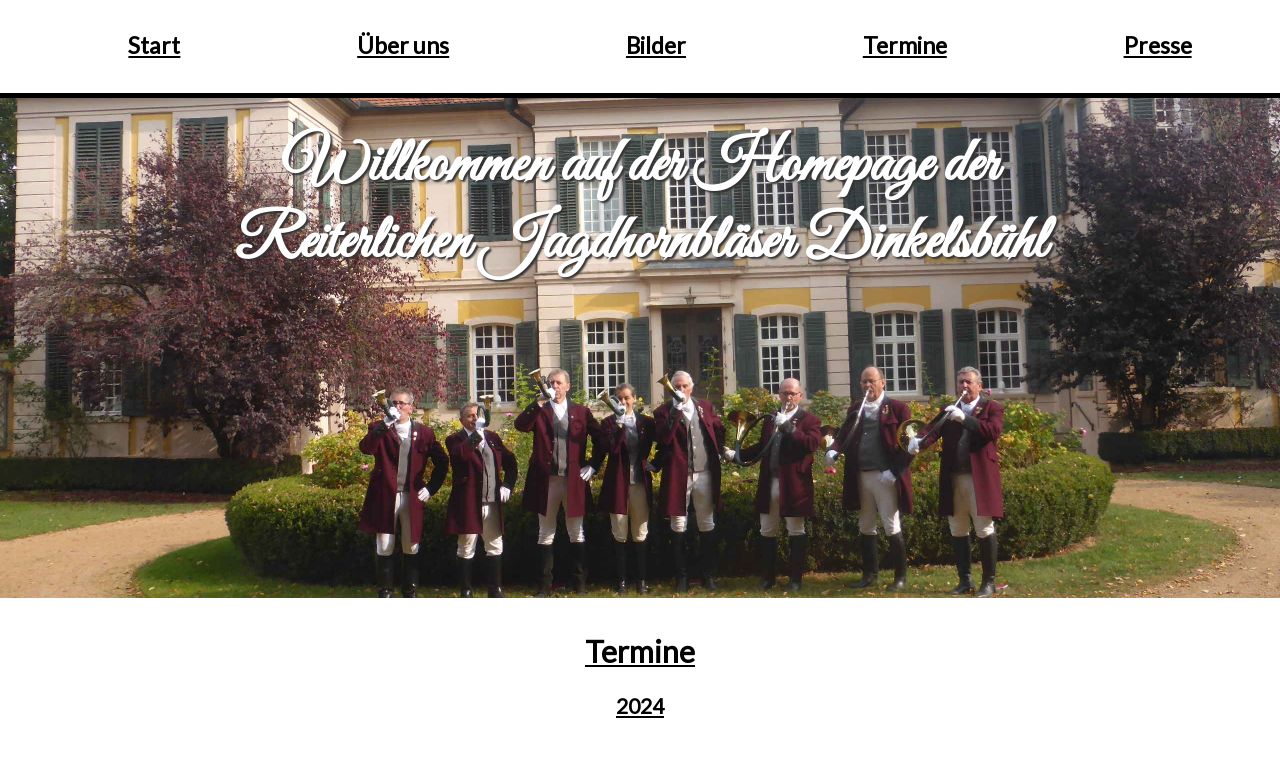

--- FILE ---
content_type: text/html; charset=UTF-8
request_url: http://reiterliche-jagdhornblaeser-dinkelsbuehl.de/termine
body_size: 2774
content:
<!DOCTYPE HTML>
<html lang="de">
<head>
<link rel="shortcut icon" type="image/x-icon" href="/favicon.ico">
<meta http-equiv="Content-type" content="text/html;charset=UTF-8">
<meta property="og:image" content="" />
<meta property="og:title" content="Reiterliche Jagdhornbläser Dinkelsbühl" />
<meta property="og:site_name" content="Reiterliche Jagdhornbläser Dinkelsbühl" />
<title>Reiterliche Jagdhornbläser Dinkelsbühl | Termine</title>
<link rel="stylesheet" type="text/css" href="jagdhorn.css">
</head>
<body>
	<div class="page index">
		<header>
	<nav class="navigation">
		<ul class="navigation-list">
			<li class="navigation-list-item">
				<a href="http://reiterliche-jagdhornblaeser-dinkelsbuehl.de">Start</a>
			</li>
			<li class="navigation-list-item">
				<a href="ueber-uns">Über uns</a>
			</li>
			<li class="navigation-list-item">
				<a href="bilder">Bilder</a>
			</li>
			<li class="navigation-list-item">
				<a href="termine">Termine</a>
			</li>
			<li class="navigation-list-item">
				<a href="presse">Presse</a>
			</li>
		</ul>
	</nav>
	<div class="header-image-start">
	<h1 class="header-text">
		Willkommen auf der Homepage der<br />Reiterlichen Jagdhornbläser Dinkelsbühl
	</h1>
	</div>
</header>			<h2>
				Termine
			</h2>

			<h3>
				2024
			</h3>
			<ul class="zentrierte-liste">
				
				<li><b>10.11.:</b> Hubertusmesse in Mönchsroth am Sonntag Abend</li>
				<li><b>03.11.:</b> Hubertusmesse in Matzenbach</li>	
				<li><b>26.10.:</b> Kreisreiterball in Dinkelsbühl - Großer Schrannensaal</li>
				<li><b>27.09.:</b> Jagdhorn-Serenade im Historischem Spitalhof um 17:00 Uhr</li>
				<li><b>24.02.:</b> Geburtstag unseres Bläserkollegen Werner</li>

			</ul>

			<h3>
				2023
			</h3>
			<ul class="zentrierte-liste">
				
				<li><b>17.12.:</b> Weihnachtsmarkt am Kirchplatz in Bechhofen</li>
				<li><b>15.12.:</b> Weihnachtsfeier in der AV-Hütte am Hesselberg</li>
				<li><b>03.11.:</b> Hubertusmesse in Heilig-Geistkirche zu Wassertrüdingen</li>
				<li><b>21.10.:</b> Kreisreiterball Ansbach</li>
				<li><b>09.09.:</b> Robert Kraus Gedächtnis-Meutejagd in Dinkelsbühl (ausgefallen)</li>
				<li><b>28.06.:</b> Hoffest im Altersheim im Spitalhof Dinkelsbühl</li>
				<li><b>22.05.:</b> Beerdigung Arthur Appelberg, dem Vater unserer Hilly</li>
				<li><b>29.03.:</b> Geburtstagsständchen in Gerolfingen</li>
				<li><b>05.03.:</b> Gottesdienst mit Messe in Mariä_Himmelfahrt in Marktoffingen 10.00 Uhr mit Dekan Schindler</li>
				<li><b>29.01.:</b> Gottedienst in St. Paul in Dinkelsbühl mit Pfr. Dr. Gronauer</li>
				<li><b>23.01.:</b> Beerdigung Robert Kraus</li>
			</ul>
						
			<h3>
				2022
			</h3>
			<ul class="zentrierte-liste">
				<li><b>26.12.:</b> Waldweihnacht in Dürrwangen (wegen Schlechtwetter abgesagt)</li>
				<li><b>16.12.:</b> Weihnachtsfeier in der AV-Hütte am Hesselberg</li>
				<li><b>11.12.:</b> Weihnachtsmarkt vor der Kirche in Bechhofen 17.00 Uhr</li>
				<li><b>06.11.:</b> Hubertusmesse im Müster St. Georg Dinkelsbühl 10.00 Uhr</li>
				<li><b>29.10.:</b> Vier-Meuten-Jagd Fichtenau / Dinkelsbühl zwischen Vital-Hotel Meiser Neustädtlein und Meiser Design-Hotel Dinkelsbühl</li>
				<li><b>16.09.:</b> Ständchen zur Goldenen Hochzeit bei Gehring / Dinkelsbühl</li>
				<li><b>09.-11.09.:</b> Jagdhornbläser-Ausflug nach Oberjoch leider abgesagt</li>
				<li><b>29.05.:</b> Sonntagskonzert im Pavillon / Stadtpark - 11.15 Uhr </li>
				<li><b>22.05.:</b> Jubiläumskonzert der Bläsergruppe der Jägervereinigung Dinkelsbühl im Spitalhof mit uns und weiteren Gruppen </li>
			</ul>
						
			<h3>
				2021
			</h3>
			<ul class="zentrierte-liste">
				<li><b>07.11.:</b> Hubertusmesse in Matzenbach 10.00 Uhr</li>
				<li><b>26.11.:</b> Abendgottesdienst für Europaunion in Segringen</li>
				<li><b>31.10.:</b> Halloweenjagd Dinkelsbühl ab Meisers Design-Hotel mit der Frankenmeute e. V.</li>
				<li><b>10.10.:</b> 2. Bläser-Oktoberfest in Hillys Weinstube</li>
				<li><b>02.10.:</b> Hochzeit Sabine und Harald Schlump in Dorfkemathen </li>
				<li><b>06.06.:</b> Endlich wieder 1. Probe nach erneutem Corona-Lokdown</li>
			</ul>
						
			<h3>
				2020
			</h3>
			<ul class="zentrierte-liste">
				<li><b>08.11.:</b> Hubertusmesse in Matzenbach 10.00 Uhr/ Coronabedingt abgesagt</li>
				<li><b>31.10.:</b> Halloweenjagd  Fichtenau / Dinkelsbühl mit der Frankenmeute e. V. zwischen Vital-Hotel Meiser Neustädtlein und Meiser Design-Hotel Dinkelsbühl</li>
				<li><b>24.10.:</b> Meutejagd in Altentrüdingen</li>
				<li><b>17.10.:</b> Oktoberfest in Hillys Weinstube</li>
				<li><b>05.09.:</b> Hochzeit Franziska und Andreas Berger in Wieseth</li>
				<li><b>08.06. - 12.06.:</b> Bläserausflug nach Lodeve/Südfrankreich abgesagt</li>
				<li><b>28.05.:</b> Endlich wieder 1. Probe nach erstem Corona-Lokdown</li>
			</ul>
						
			<h3>
				2019
			</h3>
			<ul class="zentrierte-liste">
				<li><b>26.12.:</b> Dürrwangen: Waldweihnacht am „Blockhaisla“ mit der Blaskapelle Dürrwangen und den Harlessängern</li>
				<li><b>09.11.:</b> Segringen: Hubertusmesse ab 19 Uhr in der St. Vinzenz Kirche</li>
				<li><b>03.11.:</b> Fichtenau-Matzenbach: Hubertusmesse ab 10 Uhr in der kath. Pfarrkirche</li>
				<li><b>07.09.:</b> Fichtenau-Matzenbach: Schleppjagd</li>
				<li><b>24.05.:</b> Wassertrüdingen: Konzert im Rahmen der Eröffnung der <a href="https://veranstaltungen.wassertruedingen2019.de/wassertruedingen/konzert-der-reiterlichen-jagdhornblaeser-dinkelsbuehl-ee6a984e963d07db300845b7ead48360b.html">Gartenschau</a></li>
			</ul>
			
			<h3>
				2018
			</h3>
			<ul class="zentrierte-liste">
				<li><b>26.12.:</b> Dürrwangen: Waldweihnacht ab 17 Uhr</li>
				<li><b>04.11.:</b> Fichtenau-Matzenbach: Hubertusmesse ab 10 Uhr in der kath. Pfarrkirche</li>
				<li><b>20.10.:</b> Altentrüdingen: Schleppjagd des Reit- und Fahrvereins ab 11:30 Uhr</li>
				<li><b>26.05.:</b> Oettingen-Dornstadt: Feldmesse am Monument (Fürst zu Oettingen-Spielberg)</li>
			</ul>
			
			<h3>
				2017
			</h3>
			<ul class="zentrierte-liste">
				<li><b>26.12.:</b> Dürrwangen: Waldweihnacht ab 17 Uhr</li>
				<li><b>05.11.:</b> Dinkelsbühl: Hubertusmesse im Münster St. Georg</li>
				<li><b>28.10.:</b> Fichtenau-Matzenbach: Schleppjagd zum 60.Geburtstag von Erich Winter</li>
			</ul>
			
			<h3>
				2016
			</h3>
			<ul class="zentrierte-liste">
				<li><b>26.12.:</b> Dürrwangen: Waldweihnacht ab 17 Uhr</li>
				<li><b>30.10.:</b> Oettingen: Hubertusmesse ab 10:15 Uhr in der Pfarrkirche St. Sebastian</li>
				<li><b>22.10.:</b> Altentrüdingen: Meutejagd des Reit- und Fahrvereins Altentrüdingen</li>
				<li><b>10.09.:</b> Burg Abenberg: Hochzeit Christian & Jessica Spatz</li>
				<li><b>18.06.:</b> Gerolfingen: Jubiläum Reitverein Gerolfingen</li>
				<li><b>08.05.:</b> Lohe: Festgottesdienst beim Sternritt in der Reithalle</li>
				<li><b>07.05.:</b> Dinkelsbühl: Fackelritt beim Sternritt</li>
				<li><b>01.01.:</b> Mönchsroth: 80. Geburtstag von Wolfgang Neitzel (Ehrenmitglied, ehemals aktiver Bläser)</li>
			</ul>
			
			<h3>
				2015
			</h3>
			<ul class="zentrierte-liste">
				<li><b>26.12.:</b> Dürrwangen: Waldweihnacht ab 17 Uhr</li>
				<li><b>31.10.:</b> Stödtlen: Hubertusmesse ab 18:30 Uhr </li>
				<li><b>17.10.:</b> Dinkelsbühl: Schleppjagd-Jagd ab 10 Uhr</li>
				<li><b>26.09.:</b> Dinkelsbühl: Abendserenade ab 17 Uhr im Stadtpark</li>
				<li><b>09.07.:</b> Dinkelsbühl: Abendserenade ab 19 Uhr am Stephanusheim</li>
				<li><b>06.06.:</b> Dinkelsbühl: 70. Geburtstag Toni ab 19 Uhr im Pfarrheim</li>
				<li><b>17.05.:</b> Lohe: Festgottesdienst beim Sternritt ab 10 Uhr in der Reithalle</li>
				<li><b>16.05.:</b> Dinkelsbühl: Fackelritt beim Sternritt ab 21:15 Uhr im Spitalhof</li>
				<li><b>09.05.:</b> Dorfkemmathen: Hochzeit Thomas Fuchs ab 14 Uhr</li>
			</ul>
			
			<h3>
				2014
			</h3>
			<ul class="zentrierte-liste">
				<li><b>26.12.:</b> Waldweihnacht in Dürrwangen ab 17 Uhr</li>
				<li><b>18.10.:</b> Meutejagd des <a href="https://rfv-altentruedingen.jimdo.com/">Reitvereins Wassertrüdingen-Altentrüdingen</a></li>
				<li><b>13.07.:</b> Naturhorntag Ellwangen</li>
				<li><b>01.06.:</b> Sternritt Wanterreiter - Gottesdienst im <a href="https://www.reiterhof-fraunholz.de/">Reiterhof Fraunholz in Lohe</a></li>
				<li><b>31.05.:</b> Sternritt Wanderreiter - Fackelumzug im Spitalhof Dinkelsbühl</li>
				<li><b>23.02.:</b> Geburtstag Werner Schmidt - Kleiner Schrannensaal Dinkelsbühl </li>
			</ul>
			<!--
			<h3>
				2013
			</h3>
			<ul class="zentrierte-liste">
				<li><b>24.03.:</b> Großes S-Springturnier bei den Pferdefreunden Gerolfingen</li>
				<li><b>26.12.:</b> Waldweihnacht in Dürrwangen ab 17 Uhr</li>
				<li><b>26.12.:</b> Waldweihnacht in Dürrwangen ab 17 Uhr</li>
				<li><b>26.12.:</b> Waldweihnacht in Dürrwangen ab 17 Uhr</li>
				<li><b>26.12.:</b> Waldweihnacht in Dürrwangen ab 17 Uhr</li>
				<li><b>26.12.:</b> Waldweihnacht in Dürrwangen ab 17 Uhr</li>
				<li><b>26.12.:</b> Waldweihnacht in Dürrwangen ab 17 Uhr</li>
			</ul>
			-->
		<div class="footer">
	<hr>
	<div class="footer-inner">
	<a href="impressum">Impressum</a>
	<a href="kontakt">Kontakt</a>
	<a href="sitemap">Sitemap</a>
	<!-- <a href="datenschutz.php">Datenschutz</a> -->
	</div>
</div>	</div>
 </body>
</html>

--- FILE ---
content_type: text/css
request_url: http://reiterliche-jagdhornblaeser-dinkelsbuehl.de/jagdhorn.css
body_size: 1087
content:
@import url('https://fonts.googleapis.com/css?family=Great+Vibes|Lato');

/**
FONT GUIDE

FULL SIZE

h2 1.7em
h3

SMALL SIZE
**/

html { text-size-adjust: none; }

body {
	font-family: 'Lato', 'Arial', 'Helvetica';
	font-size: 110%;
	margin: 0px;
}

figcaption {
	font-size: smaller;
}

header {
	margin-bottom: 2em
}

h2 {
	font-size: 1.7em;
	text-align: center;
	text-decoration: underline;
}

h3 {
	text-align: center;
	text-decoration: underline;
}

h4 {
	text-align: center;
}

/* HEADER & NAV */

.header-image-start {
	background-image:url(/graphics/20181020_Schleppjagd_Altentruedingen-red.jpg);
	background-position: 0% 60%;
	background-repeat: no-repeat;
	background-size: 100%;
	height: 500px;
	min-width: 670px;
}

.header-text {
	color: white;
	font-family: 'Great Vibes', cursive;
	font-size: 3.5em;
	margin: 0px auto;
	padding-top: 30px;
	text-align: center;
	text-shadow: 2px 2px 2px #333333;
	width: 80%;
}

.navigation {
	border-bottom: 5px solid black;
	font-size: 1.3em;
}

.navigation-list {
	align-items: center;
	display: flex;
	font-weight: bold;
	height: 50px;
	justify-content: space-around;
	margin-top: 20px;
}

.navigation-list-item {
	display: inline;
}

.navigation-list-item a{
	color: black;
}

/* FOOTER */

.footer-inner {
	margin: 2em;
	text-align: center;
}

.footer-inner a{
	color: black;
	padding: 0px 35px;
}

/* ALLGEMEIN */

.bild-mit-text {
	margin-bottom: 40px;
	margin-top: 40px;
	text-align: center;
}

.bild-mit-text-caption {
	margin-top: 10px;
}

.intro-text, .zentrierte-liste {
    hyphens: auto;
	line-height: 150%;
	list-style: none;
	margin: 20px 30%;
}

/* UEBER UNS */

.besetzung {
	display: flex;
	justify-content: space-around;
	line-height: 150%;
	list-style: none;
	margin: 10px 30%;
}

.besetzung-liste {
	list-style: none;
	width: 50%;
}

/* BILDER */

.galerie {
	display: flex;
	flex-wrap: wrap;
}

.galerie-spalte {
	display: flex;
	flex-direction: column;
	width: 25%;
}

.galerie-bild {
	margin: 4px;
}

.galerie img {
	height: auto;
	width: 100%;
}

.galerie-text {
	background-color: rgba(0, 0, 0, 0.6);
	bottom: 37px;
	color: #fff;
	line-height: 1.5em;
	margin-bottom: -37px;
	padding: 5px 8px;
	position: relative;
}

.galerie-text a {
	color: #fff;
	margin-bottom: -37px;
	text-decoration: none;
}

/* MEDIA ANPASSUNG */

@media (max-width: 1024px){

body {
	font-size: 1.3em;
}

h2 {
	font-size: 2em;
}

h3 {
	font-size: 1.6em;
}

li {
	line-height: 1.5em;
}

.header-text {
	font-size: 3em;
}

.navigation, .footer-inner {
	font-size: 1.5em;
}

.bild-mit-text {
	margin: 40px 10%;
}

.intro-text, .zentrierte-liste {
	font-size: 1.5em;
	margin: 20px 10%;
}

.besetzung {
	margin: 20px 10%;
}

.besetzung-liste {
	font-size: 1.5em;
}

.galerie-spalte {
    width: 50%;
}

.galerie-text {
	bottom: 41px;